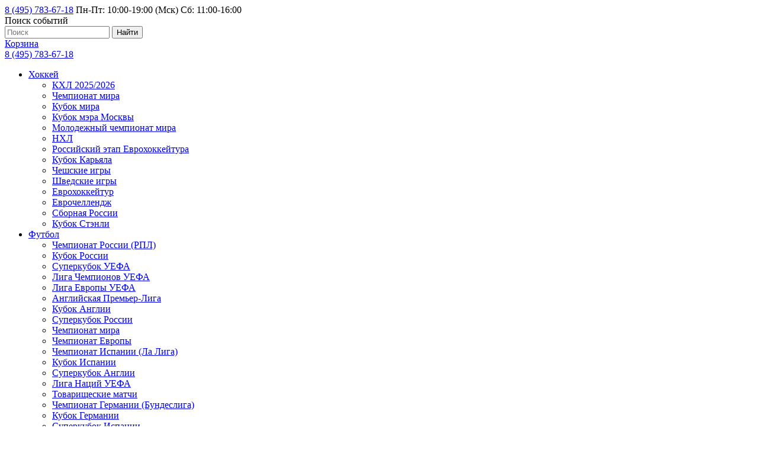

--- FILE ---
content_type: text/html; charset=UTF-8
request_url: https://ticketsworld.ru/team/287/sassuolo-fc/
body_size: 71556
content:
<!DOCTYPE html>
<html lang="ru-RU">
    <head>
        <meta charset="UTF-8" />
        <meta name="viewport" content="width=device-width, initial-scale=1.0" />
		<meta name="yandex-verification" content="a76a84999bbb6807" />

                    <title>Купить Билеты на Сассуоло ФК, Купить билеты онлайн на Tickets World</title>
            <meta name="description" content="Билеты на спортивные события на ticketsworld.ru. Расписание, цены, билеты на все события вашего города. Простая и доступная оплата любым удобным способом. Покупайте билеты на спортивные события на ticketsworld.ru или звоните по номеру 8 (495) 783-67-18! 
">
            <meta name="keywords" content="">
            <meta name='robots' content='max-image-preview:large' />
<link rel='dns-prefetch' href='//fonts.googleapis.com' />
<link rel="alternate" type="application/rss+xml" title="Билеты на спортивные события по всему миру Tickets World &raquo; Лента рубрики Клубы" href="https://ticketsworld.ru/team/feed/" />
<script type="text/javascript">
/* <![CDATA[ */
window._wpemojiSettings = {"baseUrl":"https:\/\/s.w.org\/images\/core\/emoji\/15.0.3\/72x72\/","ext":".png","svgUrl":"https:\/\/s.w.org\/images\/core\/emoji\/15.0.3\/svg\/","svgExt":".svg","source":{"concatemoji":"https:\/\/ticketsworld.ru\/wp-includes\/js\/wp-emoji-release.min.js?ver=6.5.7"}};
/*! This file is auto-generated */
!function(i,n){var o,s,e;function c(e){try{var t={supportTests:e,timestamp:(new Date).valueOf()};sessionStorage.setItem(o,JSON.stringify(t))}catch(e){}}function p(e,t,n){e.clearRect(0,0,e.canvas.width,e.canvas.height),e.fillText(t,0,0);var t=new Uint32Array(e.getImageData(0,0,e.canvas.width,e.canvas.height).data),r=(e.clearRect(0,0,e.canvas.width,e.canvas.height),e.fillText(n,0,0),new Uint32Array(e.getImageData(0,0,e.canvas.width,e.canvas.height).data));return t.every(function(e,t){return e===r[t]})}function u(e,t,n){switch(t){case"flag":return n(e,"\ud83c\udff3\ufe0f\u200d\u26a7\ufe0f","\ud83c\udff3\ufe0f\u200b\u26a7\ufe0f")?!1:!n(e,"\ud83c\uddfa\ud83c\uddf3","\ud83c\uddfa\u200b\ud83c\uddf3")&&!n(e,"\ud83c\udff4\udb40\udc67\udb40\udc62\udb40\udc65\udb40\udc6e\udb40\udc67\udb40\udc7f","\ud83c\udff4\u200b\udb40\udc67\u200b\udb40\udc62\u200b\udb40\udc65\u200b\udb40\udc6e\u200b\udb40\udc67\u200b\udb40\udc7f");case"emoji":return!n(e,"\ud83d\udc26\u200d\u2b1b","\ud83d\udc26\u200b\u2b1b")}return!1}function f(e,t,n){var r="undefined"!=typeof WorkerGlobalScope&&self instanceof WorkerGlobalScope?new OffscreenCanvas(300,150):i.createElement("canvas"),a=r.getContext("2d",{willReadFrequently:!0}),o=(a.textBaseline="top",a.font="600 32px Arial",{});return e.forEach(function(e){o[e]=t(a,e,n)}),o}function t(e){var t=i.createElement("script");t.src=e,t.defer=!0,i.head.appendChild(t)}"undefined"!=typeof Promise&&(o="wpEmojiSettingsSupports",s=["flag","emoji"],n.supports={everything:!0,everythingExceptFlag:!0},e=new Promise(function(e){i.addEventListener("DOMContentLoaded",e,{once:!0})}),new Promise(function(t){var n=function(){try{var e=JSON.parse(sessionStorage.getItem(o));if("object"==typeof e&&"number"==typeof e.timestamp&&(new Date).valueOf()<e.timestamp+604800&&"object"==typeof e.supportTests)return e.supportTests}catch(e){}return null}();if(!n){if("undefined"!=typeof Worker&&"undefined"!=typeof OffscreenCanvas&&"undefined"!=typeof URL&&URL.createObjectURL&&"undefined"!=typeof Blob)try{var e="postMessage("+f.toString()+"("+[JSON.stringify(s),u.toString(),p.toString()].join(",")+"));",r=new Blob([e],{type:"text/javascript"}),a=new Worker(URL.createObjectURL(r),{name:"wpTestEmojiSupports"});return void(a.onmessage=function(e){c(n=e.data),a.terminate(),t(n)})}catch(e){}c(n=f(s,u,p))}t(n)}).then(function(e){for(var t in e)n.supports[t]=e[t],n.supports.everything=n.supports.everything&&n.supports[t],"flag"!==t&&(n.supports.everythingExceptFlag=n.supports.everythingExceptFlag&&n.supports[t]);n.supports.everythingExceptFlag=n.supports.everythingExceptFlag&&!n.supports.flag,n.DOMReady=!1,n.readyCallback=function(){n.DOMReady=!0}}).then(function(){return e}).then(function(){var e;n.supports.everything||(n.readyCallback(),(e=n.source||{}).concatemoji?t(e.concatemoji):e.wpemoji&&e.twemoji&&(t(e.twemoji),t(e.wpemoji)))}))}((window,document),window._wpemojiSettings);
/* ]]> */
</script>
<link rel='stylesheet' id='intlTelInput-css' href='https://ticketsworld.ru/wp-content/plugins/ubs-corel/res/css/intlTelInput.css?ver=17.0.21' type='text/css' media='all' />
<link rel='stylesheet' id='bootstrap-css' href='https://ticketsworld.ru/wp-content/plugins/ubs-corel/res/css/bootstrap.css?ver=3.1.0' type='text/css' media='all' />
<style id='wp-emoji-styles-inline-css' type='text/css'>

	img.wp-smiley, img.emoji {
		display: inline !important;
		border: none !important;
		box-shadow: none !important;
		height: 1em !important;
		width: 1em !important;
		margin: 0 0.07em !important;
		vertical-align: -0.1em !important;
		background: none !important;
		padding: 0 !important;
	}
</style>
<link rel='stylesheet' id='wp-block-library-css' href='https://ticketsworld.ru/wp-includes/css/dist/block-library/style.min.css?ver=6.5.7' type='text/css' media='all' />
<style id='classic-theme-styles-inline-css' type='text/css'>
/*! This file is auto-generated */
.wp-block-button__link{color:#fff;background-color:#32373c;border-radius:9999px;box-shadow:none;text-decoration:none;padding:calc(.667em + 2px) calc(1.333em + 2px);font-size:1.125em}.wp-block-file__button{background:#32373c;color:#fff;text-decoration:none}
</style>
<style id='global-styles-inline-css' type='text/css'>
body{--wp--preset--color--black: #000000;--wp--preset--color--cyan-bluish-gray: #abb8c3;--wp--preset--color--white: #ffffff;--wp--preset--color--pale-pink: #f78da7;--wp--preset--color--vivid-red: #cf2e2e;--wp--preset--color--luminous-vivid-orange: #ff6900;--wp--preset--color--luminous-vivid-amber: #fcb900;--wp--preset--color--light-green-cyan: #7bdcb5;--wp--preset--color--vivid-green-cyan: #00d084;--wp--preset--color--pale-cyan-blue: #8ed1fc;--wp--preset--color--vivid-cyan-blue: #0693e3;--wp--preset--color--vivid-purple: #9b51e0;--wp--preset--gradient--vivid-cyan-blue-to-vivid-purple: linear-gradient(135deg,rgba(6,147,227,1) 0%,rgb(155,81,224) 100%);--wp--preset--gradient--light-green-cyan-to-vivid-green-cyan: linear-gradient(135deg,rgb(122,220,180) 0%,rgb(0,208,130) 100%);--wp--preset--gradient--luminous-vivid-amber-to-luminous-vivid-orange: linear-gradient(135deg,rgba(252,185,0,1) 0%,rgba(255,105,0,1) 100%);--wp--preset--gradient--luminous-vivid-orange-to-vivid-red: linear-gradient(135deg,rgba(255,105,0,1) 0%,rgb(207,46,46) 100%);--wp--preset--gradient--very-light-gray-to-cyan-bluish-gray: linear-gradient(135deg,rgb(238,238,238) 0%,rgb(169,184,195) 100%);--wp--preset--gradient--cool-to-warm-spectrum: linear-gradient(135deg,rgb(74,234,220) 0%,rgb(151,120,209) 20%,rgb(207,42,186) 40%,rgb(238,44,130) 60%,rgb(251,105,98) 80%,rgb(254,248,76) 100%);--wp--preset--gradient--blush-light-purple: linear-gradient(135deg,rgb(255,206,236) 0%,rgb(152,150,240) 100%);--wp--preset--gradient--blush-bordeaux: linear-gradient(135deg,rgb(254,205,165) 0%,rgb(254,45,45) 50%,rgb(107,0,62) 100%);--wp--preset--gradient--luminous-dusk: linear-gradient(135deg,rgb(255,203,112) 0%,rgb(199,81,192) 50%,rgb(65,88,208) 100%);--wp--preset--gradient--pale-ocean: linear-gradient(135deg,rgb(255,245,203) 0%,rgb(182,227,212) 50%,rgb(51,167,181) 100%);--wp--preset--gradient--electric-grass: linear-gradient(135deg,rgb(202,248,128) 0%,rgb(113,206,126) 100%);--wp--preset--gradient--midnight: linear-gradient(135deg,rgb(2,3,129) 0%,rgb(40,116,252) 100%);--wp--preset--font-size--small: 13px;--wp--preset--font-size--medium: 20px;--wp--preset--font-size--large: 36px;--wp--preset--font-size--x-large: 42px;--wp--preset--spacing--20: 0.44rem;--wp--preset--spacing--30: 0.67rem;--wp--preset--spacing--40: 1rem;--wp--preset--spacing--50: 1.5rem;--wp--preset--spacing--60: 2.25rem;--wp--preset--spacing--70: 3.38rem;--wp--preset--spacing--80: 5.06rem;--wp--preset--shadow--natural: 6px 6px 9px rgba(0, 0, 0, 0.2);--wp--preset--shadow--deep: 12px 12px 50px rgba(0, 0, 0, 0.4);--wp--preset--shadow--sharp: 6px 6px 0px rgba(0, 0, 0, 0.2);--wp--preset--shadow--outlined: 6px 6px 0px -3px rgba(255, 255, 255, 1), 6px 6px rgba(0, 0, 0, 1);--wp--preset--shadow--crisp: 6px 6px 0px rgba(0, 0, 0, 1);}:where(.is-layout-flex){gap: 0.5em;}:where(.is-layout-grid){gap: 0.5em;}body .is-layout-flex{display: flex;}body .is-layout-flex{flex-wrap: wrap;align-items: center;}body .is-layout-flex > *{margin: 0;}body .is-layout-grid{display: grid;}body .is-layout-grid > *{margin: 0;}:where(.wp-block-columns.is-layout-flex){gap: 2em;}:where(.wp-block-columns.is-layout-grid){gap: 2em;}:where(.wp-block-post-template.is-layout-flex){gap: 1.25em;}:where(.wp-block-post-template.is-layout-grid){gap: 1.25em;}.has-black-color{color: var(--wp--preset--color--black) !important;}.has-cyan-bluish-gray-color{color: var(--wp--preset--color--cyan-bluish-gray) !important;}.has-white-color{color: var(--wp--preset--color--white) !important;}.has-pale-pink-color{color: var(--wp--preset--color--pale-pink) !important;}.has-vivid-red-color{color: var(--wp--preset--color--vivid-red) !important;}.has-luminous-vivid-orange-color{color: var(--wp--preset--color--luminous-vivid-orange) !important;}.has-luminous-vivid-amber-color{color: var(--wp--preset--color--luminous-vivid-amber) !important;}.has-light-green-cyan-color{color: var(--wp--preset--color--light-green-cyan) !important;}.has-vivid-green-cyan-color{color: var(--wp--preset--color--vivid-green-cyan) !important;}.has-pale-cyan-blue-color{color: var(--wp--preset--color--pale-cyan-blue) !important;}.has-vivid-cyan-blue-color{color: var(--wp--preset--color--vivid-cyan-blue) !important;}.has-vivid-purple-color{color: var(--wp--preset--color--vivid-purple) !important;}.has-black-background-color{background-color: var(--wp--preset--color--black) !important;}.has-cyan-bluish-gray-background-color{background-color: var(--wp--preset--color--cyan-bluish-gray) !important;}.has-white-background-color{background-color: var(--wp--preset--color--white) !important;}.has-pale-pink-background-color{background-color: var(--wp--preset--color--pale-pink) !important;}.has-vivid-red-background-color{background-color: var(--wp--preset--color--vivid-red) !important;}.has-luminous-vivid-orange-background-color{background-color: var(--wp--preset--color--luminous-vivid-orange) !important;}.has-luminous-vivid-amber-background-color{background-color: var(--wp--preset--color--luminous-vivid-amber) !important;}.has-light-green-cyan-background-color{background-color: var(--wp--preset--color--light-green-cyan) !important;}.has-vivid-green-cyan-background-color{background-color: var(--wp--preset--color--vivid-green-cyan) !important;}.has-pale-cyan-blue-background-color{background-color: var(--wp--preset--color--pale-cyan-blue) !important;}.has-vivid-cyan-blue-background-color{background-color: var(--wp--preset--color--vivid-cyan-blue) !important;}.has-vivid-purple-background-color{background-color: var(--wp--preset--color--vivid-purple) !important;}.has-black-border-color{border-color: var(--wp--preset--color--black) !important;}.has-cyan-bluish-gray-border-color{border-color: var(--wp--preset--color--cyan-bluish-gray) !important;}.has-white-border-color{border-color: var(--wp--preset--color--white) !important;}.has-pale-pink-border-color{border-color: var(--wp--preset--color--pale-pink) !important;}.has-vivid-red-border-color{border-color: var(--wp--preset--color--vivid-red) !important;}.has-luminous-vivid-orange-border-color{border-color: var(--wp--preset--color--luminous-vivid-orange) !important;}.has-luminous-vivid-amber-border-color{border-color: var(--wp--preset--color--luminous-vivid-amber) !important;}.has-light-green-cyan-border-color{border-color: var(--wp--preset--color--light-green-cyan) !important;}.has-vivid-green-cyan-border-color{border-color: var(--wp--preset--color--vivid-green-cyan) !important;}.has-pale-cyan-blue-border-color{border-color: var(--wp--preset--color--pale-cyan-blue) !important;}.has-vivid-cyan-blue-border-color{border-color: var(--wp--preset--color--vivid-cyan-blue) !important;}.has-vivid-purple-border-color{border-color: var(--wp--preset--color--vivid-purple) !important;}.has-vivid-cyan-blue-to-vivid-purple-gradient-background{background: var(--wp--preset--gradient--vivid-cyan-blue-to-vivid-purple) !important;}.has-light-green-cyan-to-vivid-green-cyan-gradient-background{background: var(--wp--preset--gradient--light-green-cyan-to-vivid-green-cyan) !important;}.has-luminous-vivid-amber-to-luminous-vivid-orange-gradient-background{background: var(--wp--preset--gradient--luminous-vivid-amber-to-luminous-vivid-orange) !important;}.has-luminous-vivid-orange-to-vivid-red-gradient-background{background: var(--wp--preset--gradient--luminous-vivid-orange-to-vivid-red) !important;}.has-very-light-gray-to-cyan-bluish-gray-gradient-background{background: var(--wp--preset--gradient--very-light-gray-to-cyan-bluish-gray) !important;}.has-cool-to-warm-spectrum-gradient-background{background: var(--wp--preset--gradient--cool-to-warm-spectrum) !important;}.has-blush-light-purple-gradient-background{background: var(--wp--preset--gradient--blush-light-purple) !important;}.has-blush-bordeaux-gradient-background{background: var(--wp--preset--gradient--blush-bordeaux) !important;}.has-luminous-dusk-gradient-background{background: var(--wp--preset--gradient--luminous-dusk) !important;}.has-pale-ocean-gradient-background{background: var(--wp--preset--gradient--pale-ocean) !important;}.has-electric-grass-gradient-background{background: var(--wp--preset--gradient--electric-grass) !important;}.has-midnight-gradient-background{background: var(--wp--preset--gradient--midnight) !important;}.has-small-font-size{font-size: var(--wp--preset--font-size--small) !important;}.has-medium-font-size{font-size: var(--wp--preset--font-size--medium) !important;}.has-large-font-size{font-size: var(--wp--preset--font-size--large) !important;}.has-x-large-font-size{font-size: var(--wp--preset--font-size--x-large) !important;}
.wp-block-navigation a:where(:not(.wp-element-button)){color: inherit;}
:where(.wp-block-post-template.is-layout-flex){gap: 1.25em;}:where(.wp-block-post-template.is-layout-grid){gap: 1.25em;}
:where(.wp-block-columns.is-layout-flex){gap: 2em;}:where(.wp-block-columns.is-layout-grid){gap: 2em;}
.wp-block-pullquote{font-size: 1.5em;line-height: 1.6;}
</style>
<link rel='stylesheet' id='layerslider-css' href='https://ticketsworld.ru/wp-content/plugins/LayerSlider5/static/css/layerslider.css?ver=5.0.2' type='text/css' media='all' />
<link rel='stylesheet' id='ls-google-fonts-css' href='https://fonts.googleapis.com/css?family=Lato:100,300,regular,700,900|Open+Sans:300|Indie+Flower:regular|Oswald:300,regular,700&#038;subset=latin,latin-ext' type='text/css' media='all' />
<link rel='stylesheet' id='wp-pagenavi-css' href='https://ticketsworld.ru/wp-content/plugins/wp-pagenavi/pagenavi-css.css?ver=2.70' type='text/css' media='all' />
<link rel='stylesheet' id='ubs-app-common-css' href='https://ticketsworld.ru/wp-content/plugins/ubs-corel/app/resources/css/ubs.common.compress.css?ver=202508191211' type='text/css' media='all' />
<link rel='stylesheet' id='ticketsworld-theme-css' href='https://ticketsworld.ru/wp-content/themes/ticketsworld/style.css?20200619&#038;ver=6.5.7' type='text/css' media='all' />
<link rel='stylesheet' id='ticketsworld-menu-css' href='https://ticketsworld.ru/wp-content/themes/ticketsworld/res/css/skin.menu.css?20181122&#038;ver=6.5.7' type='text/css' media='all' />
<script type="text/javascript" src="https://ticketsworld.ru/wp-includes/js/jquery/jquery.min.js?ver=3.7.1" id="jquery-core-js"></script>
<script type="text/javascript" src="https://ticketsworld.ru/wp-includes/js/jquery/jquery-migrate.min.js?ver=3.4.1" id="jquery-migrate-js"></script>
<script type="text/javascript" src="https://ticketsworld.ru/wp-content/plugins/LayerSlider5/static/js/layerslider.kreaturamedia.jquery.js?ver=5.0.2" id="layerslider-js"></script>
<script type="text/javascript" src="https://ticketsworld.ru/wp-content/plugins/LayerSlider5/static/js/greensock.js?ver=1.11.2" id="greensock-js"></script>
<script type="text/javascript" src="https://ticketsworld.ru/wp-content/plugins/LayerSlider5/static/js/layerslider.transitions.js?ver=5.0.2" id="layerslider-transitions-js"></script>
<link rel="https://api.w.org/" href="https://ticketsworld.ru/ubsapi/" /><link rel="alternate" type="application/json" href="https://ticketsworld.ru/ubsapi/wp/v2/categories/146" /><link rel="EditURI" type="application/rsd+xml" title="RSD" href="https://ticketsworld.ru/xmlrpc.php?rsd" />
<meta name="generator" content="WordPress 6.5.7" />
        <!-- Yandex.Metrika counter --> <script type="text/javascript" > (function(m,e,t,r,i,k,a){m[i]=m[i]||function(){(m[i].a=m[i].a||[]).push(arguments)}; m[i].l=1*new Date();k=e.createElement(t),a=e.getElementsByTagName(t)[0],k.async=1,k.src=r,a.parentNode.insertBefore(k,a)}) (window, document, "script", "https://mc.yandex.ru/metrika/tag.js", "ym"); ym(65988289, "init", { clickmap:true, trackLinks:true, accurateTrackBounce:true, webvisor:true, ecommerce:"dataLayer" }); </script> <noscript><div><img src="https://mc.yandex.ru/watch/65988289" style="position:absolute; left:-9999px;" alt="" /></div></noscript> <!-- /Yandex.Metrika counter -->
<!-- Google tag (gtag.js) -->
<script async src="https://www.googletagmanager.com/gtag/js?id=G-ZR2JK3DSEE"></script>
<script>
  window.dataLayer = window.dataLayer || [];
  function gtag(){dataLayer.push(arguments);}
  gtag('js', new Date());

  gtag('config', 'G-ZR2JK3DSEE');
</script>

        <style>
            :root {
                --color-main: #AE4C20;
                --color-main-1: #DD622C;
                --color-text: #5A4630;
                --color-btn: #DD622C;
                --color-btn-hover: #611B1B;
                --color-line: #AE4C20;
                --color-link: #E69977;
              }
        </style>
           </head>
    <body class="archive category category-team category-146 desktop chrome ru-lang" data-title="Купить билеты на спортивные события на TicketsWorld.ru">
        <div id="wrapper">
    <header>
        <div id="head" class="">
            <div class="head-first inside-136 pr-pl-m-10 ">
                <div class="head-first-contact">
                    <a class="head-phone-namber" href="tel:8 (495) 783-67-18">8 (495) 783-67-18</a>
                    <span class="head-first-contact-text">Пн-Пт: 10:00-19:00 (Мск) Сб: 11:00-16:00</span>
                </div>
                <div class="callback-wrapper">
                    <a href="/callback"></a>
                </div>
                <div class="search-btn-mob search-wrapper">
                            <div id="search-wrapper">
        <div id="search-header">Поиск событий</div>            <form action="/search/" method="get">
                <input type="hidden" id="search_tag" name="tag" value="">
                <div class="input-group">
                            <input id="searchField" name="search" class="form-control width-wide ui-autocomplete-input" type="text" autocomplete="off" placeholder="Поиск" value="">
                    <span class="input-group-btn">
                        <button type="submit" class="btn btn-danger text-center" id="mainSearchButton">Найти</button>
                    </span>
                </div><!-- /input-group --> 

                                    
            </form>
        </div>

                        </div>                
       
                <a href="/checkout" class="cart"><span class="cart-title">Корзина</span></a>
            </div>
            <div class="head-first-contact-mob">
                <a class="head-phone-namber" href="tel:8 (495) 783-67-18">8 (495) 783-67-18</a>
            </div>
            <div class="head-second">
                                            <a href="/" class="header-logo header-logo-link"></a>
                                                                            <div id="top_menu" class="header-menu">
                    <ul id="menu-header" class="menu"><li id="menu-item-213" class="menu-item menu-item-type-taxonomy menu-item-object-category menu-item-has-children"><a href="https://ticketsworld.ru/hockey/">Хоккей</a>
<ul class="sub-menu">
	<li id="menu-item-173" class="menu-item menu-item-type-taxonomy menu-item-object-category"><a href="https://ticketsworld.ru/hockey/khl/">КХЛ 2025/2026</a></li>
	<li id="menu-item-237" class="menu-item menu-item-type-taxonomy menu-item-object-category"><a href="https://ticketsworld.ru/hockey/world-championship-hockey/">Чемпионат мира</a></li>
	<li id="menu-item-171" class="menu-item menu-item-type-taxonomy menu-item-object-category"><a href="https://ticketsworld.ru/hockey/kubok-mira-po-hokkeu-bilety/">Кубок мира</a></li>
	<li id="menu-item-172" class="menu-item menu-item-type-taxonomy menu-item-object-category"><a href="https://ticketsworld.ru/hockey/kubok-mera-moskvy/">Кубок мэра Москвы</a></li>
	<li id="menu-item-174" class="menu-item menu-item-type-taxonomy menu-item-object-category"><a href="https://ticketsworld.ru/hockey/iihf-world-junior-championship/">Молодежный чемпионат мира</a></li>
	<li id="menu-item-175" class="menu-item menu-item-type-taxonomy menu-item-object-category"><a href="https://ticketsworld.ru/hockey/nhl/">НХЛ</a></li>
	<li id="menu-item-196" class="menu-item menu-item-type-taxonomy menu-item-object-category"><a href="https://ticketsworld.ru/hockey/eurotour/channel-one-cup/">Российский этап Еврохоккейтура</a></li>
	<li id="menu-item-170" class="menu-item menu-item-type-taxonomy menu-item-object-category"><a href="https://ticketsworld.ru/hockey/eurotour/finland-hockey-games/">Кубок Карьяла</a></li>
	<li id="menu-item-238" class="menu-item menu-item-type-taxonomy menu-item-object-category"><a href="https://ticketsworld.ru/hockey/eurotour/czech-hockey-games/">Чешские игры</a></li>
	<li id="menu-item-239" class="menu-item menu-item-type-taxonomy menu-item-object-category"><a href="https://ticketsworld.ru/hockey/eurotour/swedish-hockey-games/">Шведские игры</a></li>
	<li id="menu-item-155" class="menu-item menu-item-type-taxonomy menu-item-object-category"><a href="https://ticketsworld.ru/hockey/eurotour/">Еврохоккейтур</a></li>
	<li id="menu-item-156" class="menu-item menu-item-type-taxonomy menu-item-object-category"><a href="https://ticketsworld.ru/hockey/evrochellendzh/">Еврочеллендж</a></li>
	<li id="menu-item-397" class="menu-item menu-item-type-custom menu-item-object-custom"><a href="/nteam/26/russian-national-hockey-team/">Сборная России</a></li>
	<li id="menu-item-186" class="menu-item menu-item-type-taxonomy menu-item-object-category"><a href="https://ticketsworld.ru/hockey/nhl/kubok-stjenli-bilety/">Кубок Стэнли</a></li>
</ul>
</li>
<li id="menu-item-203" class="menu-item menu-item-type-taxonomy menu-item-object-category menu-item-has-children"><a href="https://ticketsworld.ru/football/">Футбол</a>
<ul class="sub-menu">
	<li id="menu-item-224" class="menu-item menu-item-type-taxonomy menu-item-object-category"><a href="https://ticketsworld.ru/football/russian-premier-league/">Чемпионат России (РПЛ)</a></li>
	<li id="menu-item-178" class="menu-item menu-item-type-taxonomy menu-item-object-category"><a href="https://ticketsworld.ru/football/cup-of-russia/">Кубок России</a></li>
	<li id="menu-item-210" class="menu-item menu-item-type-taxonomy menu-item-object-category"><a href="https://ticketsworld.ru/football/supercup-uefa/">Суперкубок УЕФА</a></li>
	<li id="menu-item-183" class="menu-item menu-item-type-taxonomy menu-item-object-category"><a href="https://ticketsworld.ru/football/champions-league/">Лига Чемпионов УЕФА</a></li>
	<li id="menu-item-181" class="menu-item menu-item-type-taxonomy menu-item-object-category"><a href="https://ticketsworld.ru/football/europa-league-football/">Лига Европы УЕФА</a></li>
	<li id="menu-item-217" class="menu-item menu-item-type-taxonomy menu-item-object-category"><a href="https://ticketsworld.ru/football/english-premier-league/">Английская Премьер-Лига</a></li>
	<li id="menu-item-160" class="menu-item menu-item-type-taxonomy menu-item-object-category"><a href="https://ticketsworld.ru/football/fa-cup/">Кубок Англии</a></li>
	<li id="menu-item-209" class="menu-item menu-item-type-taxonomy menu-item-object-category"><a href="https://ticketsworld.ru/football/russian-supercup/">Суперкубок России</a></li>
	<li id="menu-item-223" class="menu-item menu-item-type-taxonomy menu-item-object-category"><a href="https://ticketsworld.ru/football/world-championship/">Чемпионат мира</a></li>
	<li id="menu-item-220" class="menu-item menu-item-type-taxonomy menu-item-object-category"><a href="https://ticketsworld.ru/football/european-championship/">Чемпионат Европы</a></li>
	<li id="menu-item-221" class="menu-item menu-item-type-taxonomy menu-item-object-category"><a href="https://ticketsworld.ru/football/la-liga/">Чемпионат Испании (Ла Лига)</a></li>
	<li id="menu-item-163" class="menu-item menu-item-type-taxonomy menu-item-object-category"><a href="https://ticketsworld.ru/football/copadelrey/">Кубок Испании</a></li>
	<li id="menu-item-204" class="menu-item menu-item-type-taxonomy menu-item-object-category"><a href="https://ticketsworld.ru/football/english-super-cup/">Суперкубок Англии</a></li>
	<li id="menu-item-182" class="menu-item menu-item-type-taxonomy menu-item-object-category"><a href="https://ticketsworld.ru/football/liga-nacii-uefa-bilety/">Лига Наций УЕФА</a></li>
	<li id="menu-item-212" class="menu-item menu-item-type-taxonomy menu-item-object-category"><a href="https://ticketsworld.ru/football/friendly/">Товарищеские матчи</a></li>
	<li id="menu-item-218" class="menu-item menu-item-type-taxonomy menu-item-object-category"><a href="https://ticketsworld.ru/football/bundesliga/">Чемпионат Германии (Бундеслига)</a></li>
	<li id="menu-item-162" class="menu-item menu-item-type-taxonomy menu-item-object-category"><a href="https://ticketsworld.ru/football/dfb-pokal/">Кубок Германии</a></li>
	<li id="menu-item-206" class="menu-item menu-item-type-taxonomy menu-item-object-category"><a href="https://ticketsworld.ru/football/spanish-super-cup/">Суперкубок Испании</a></li>
	<li id="menu-item-159" class="menu-item menu-item-type-taxonomy menu-item-object-category"><a href="https://ticketsworld.ru/football/kopa-amerika-bilety/">Кубок Америки (Копа Америка)</a></li>
	<li id="menu-item-158" class="menu-item menu-item-type-taxonomy menu-item-object-category"><a href="https://ticketsworld.ru/football/clubniy-chempionat-mira/">Клубный чемпионат мира</a></li>
	<li id="menu-item-222" class="menu-item menu-item-type-taxonomy menu-item-object-category"><a href="https://ticketsworld.ru/football/serie-a/">Чемпионат Италии (Серия А)</a></li>
	<li id="menu-item-164" class="menu-item menu-item-type-taxonomy menu-item-object-category"><a href="https://ticketsworld.ru/football/coppa-italia/">Кубок Италии</a></li>
	<li id="menu-item-205" class="menu-item menu-item-type-taxonomy menu-item-object-category"><a href="https://ticketsworld.ru/football/superkubok-germanii/">Суперкубок Германии</a></li>
	<li id="menu-item-219" class="menu-item menu-item-type-taxonomy menu-item-object-category"><a href="https://ticketsworld.ru/football/eredivisie-bilety/">Чемпионат Голландии (Эредивизи)</a></li>
	<li id="menu-item-184" class="menu-item menu-item-type-taxonomy menu-item-object-category"><a href="https://ticketsworld.ru/football/mezhdunarodnyj-kubok-chempionov-international-champions-cup-bilety/">Международный Кубок Чемпионов (International Champions Cup)</a></li>
	<li id="menu-item-225" class="menu-item menu-item-type-taxonomy menu-item-object-category"><a href="https://ticketsworld.ru/football/ligue1/">Чемпионат Франции (Лига 1)</a></li>
	<li id="menu-item-179" class="menu-item menu-item-type-taxonomy menu-item-object-category"><a href="https://ticketsworld.ru/football/kubok-francii-bilety/">Кубок Франции</a></li>
	<li id="menu-item-207" class="menu-item menu-item-type-taxonomy menu-item-object-category"><a href="https://ticketsworld.ru/football/superkubok-italii-bilety/">Суперкубок Италии</a></li>
	<li id="menu-item-161" class="menu-item menu-item-type-taxonomy menu-item-object-category"><a href="https://ticketsworld.ru/football/kubok-ligi/">Кубок Английской Лиги</a></li>
	<li id="menu-item-165" class="menu-item menu-item-type-taxonomy menu-item-object-category"><a href="https://ticketsworld.ru/football/kubok-konfederacij-bilety/">Кубок Конфедераций</a></li>
	<li id="menu-item-180" class="menu-item menu-item-type-taxonomy menu-item-object-category"><a href="https://ticketsworld.ru/football/kubok-francuzskoi-ligi/">Кубок французской лиги</a></li>
	<li id="menu-item-208" class="menu-item menu-item-type-taxonomy menu-item-object-category"><a href="https://ticketsworld.ru/football/superkubok-portugalii/">Суперкубок Португалии</a></li>
	<li id="menu-item-211" class="menu-item menu-item-type-taxonomy menu-item-object-category"><a href="https://ticketsworld.ru/football/superkubok-francii/">Суперкубок Франции</a></li>
	<li id="menu-item-396" class="menu-item menu-item-type-custom menu-item-object-custom"><a href="/nteam/4/russian-national-football-team/">Сборная России</a></li>
</ul>
</li>
<li id="menu-item-144" class="menu-item menu-item-type-taxonomy menu-item-object-category menu-item-has-children"><a href="https://ticketsworld.ru/biathlon/">Биатлон</a>
<ul class="sub-menu">
	<li id="menu-item-167" class="menu-item menu-item-type-taxonomy menu-item-object-category"><a href="https://ticketsworld.ru/biathlon/ibu-world-cup/">Кубок мира</a></li>
	<li id="menu-item-166" class="menu-item menu-item-type-taxonomy menu-item-object-category"><a href="https://ticketsworld.ru/biathlon/kubok-ibu/">Кубок IBU</a></li>
	<li id="menu-item-230" class="menu-item menu-item-type-taxonomy menu-item-object-category"><a href="https://ticketsworld.ru/biathlon/world-cup/">Чемпионат мира</a></li>
	<li id="menu-item-229" class="menu-item menu-item-type-taxonomy menu-item-object-category"><a href="https://ticketsworld.ru/biathlon/biathlon-european-championship/">Чемпионат Европы</a></li>
	<li id="menu-item-231" class="menu-item menu-item-type-taxonomy menu-item-object-category"><a href="https://ticketsworld.ru/biathlon/biathlon-russian-championship/">Чемпионат России</a></li>
</ul>
</li>
<li id="menu-item-143" class="menu-item menu-item-type-taxonomy menu-item-object-category menu-item-has-children"><a href="https://ticketsworld.ru/basketball/">Баскетбол</a>
<ul class="sub-menu">
	<li id="menu-item-151" class="menu-item menu-item-type-taxonomy menu-item-object-category"><a href="https://ticketsworld.ru/basketball/euroleague-uleb/">Евролига</a></li>
	<li id="menu-item-214" class="menu-item menu-item-type-taxonomy menu-item-object-category"><a href="https://ticketsworld.ru/basketball/euroleague-uleb/final-chetyreh-bilety/">Финал Четырех Евролиги</a></li>
	<li id="menu-item-227" class="menu-item menu-item-type-taxonomy menu-item-object-category"><a href="https://ticketsworld.ru/basketball/basketball-world-cup/">Чемпионат мира</a></li>
	<li id="menu-item-226" class="menu-item menu-item-type-taxonomy menu-item-object-category"><a href="https://ticketsworld.ru/basketball/eurobasket/">Чемпионат Европы (Евробаскет)</a></li>
	<li id="menu-item-154" class="menu-item menu-item-type-taxonomy menu-item-object-category"><a href="https://ticketsworld.ru/basketball/eurocup/">Кубок Европы</a></li>
	<li id="menu-item-153" class="menu-item menu-item-type-taxonomy menu-item-object-category"><a href="https://ticketsworld.ru/basketball/kubok-vyzova-bilety/">Кубок Вызова</a></li>
	<li id="menu-item-152" class="menu-item menu-item-type-taxonomy menu-item-object-category"><a href="https://ticketsworld.ru/basketball/vtb-league/">Единая Лига ВТБ</a></li>
	<li id="menu-item-228" class="menu-item menu-item-type-taxonomy menu-item-object-category"><a href="https://ticketsworld.ru/basketball/chempionat-rossii-pbl-bilety/">Чемпионат России ПБЛ</a></li>
	<li id="menu-item-176" class="menu-item menu-item-type-taxonomy menu-item-object-category"><a href="https://ticketsworld.ru/basketball/russian-cup/">Кубок России</a></li>
	<li id="menu-item-177" class="menu-item menu-item-type-taxonomy menu-item-object-category"><a href="https://ticketsworld.ru/basketball/nba/">НБА</a></li>
</ul>
</li>
<li id="menu-item-197" class="menu-item menu-item-type-taxonomy menu-item-object-category menu-item-has-children"><a href="https://ticketsworld.ru/tennis/">Теннис</a>
<ul class="sub-menu">
	<li id="menu-item-195" class="menu-item menu-item-type-taxonomy menu-item-object-category"><a href="https://ticketsworld.ru/tennis/otkritiy-chempionat-francii-bilety/">Ролан Гаррос (Открытый Чемпионат Франции)</a></li>
	<li id="menu-item-200" class="menu-item menu-item-type-taxonomy menu-item-object-category"><a href="https://ticketsworld.ru/tennis/wimbledon/">Уимблдон</a></li>
	<li id="menu-item-193" class="menu-item menu-item-type-taxonomy menu-item-object-category"><a href="https://ticketsworld.ru/tennis/turniry-atp-bilety/australian-open/">Открытый Чемпионат Австралии</a></li>
	<li id="menu-item-188" class="menu-item menu-item-type-taxonomy menu-item-object-category"><a href="https://ticketsworld.ru/tennis/dubai-duty-free-tennis-championships/">Открытый чемпионат Дубая (Dubai Duty Free Tennis Championships)</a></li>
	<li id="menu-item-189" class="menu-item menu-item-type-taxonomy menu-item-object-category"><a href="https://ticketsworld.ru/tennis/otkrytyj-chempionat-ispanii-mutua-madrid-open-bilety/">Открытый чемпионат Испании (Mutua Madrid Open)</a></li>
	<li id="menu-item-190" class="menu-item menu-item-type-taxonomy menu-item-object-category"><a href="https://ticketsworld.ru/tennis/otkrytyj-chempionat-italii-internazionali-bnl-ditalia-bilety/">Открытый чемпионат Италии (Internazionali BNL d’Italia)</a></li>
	<li id="menu-item-191" class="menu-item menu-item-type-taxonomy menu-item-object-category"><a href="https://ticketsworld.ru/tennis/us-open/">Открытый Чемпионат США (US Open)</a></li>
	<li id="menu-item-169" class="menu-item menu-item-type-taxonomy menu-item-object-category"><a href="https://ticketsworld.ru/tennis/kremlin-cup/">Кубок Кремля</a></li>
	<li id="menu-item-187" class="menu-item menu-item-type-taxonomy menu-item-object-category"><a href="https://ticketsworld.ru/tennis/fed-cup/">Кубок Федерации</a></li>
	<li id="menu-item-168" class="menu-item menu-item-type-taxonomy menu-item-object-category"><a href="https://ticketsworld.ru/tennis/davis-cup/">Кубок Дэвиса</a></li>
	<li id="menu-item-198" class="menu-item menu-item-type-taxonomy menu-item-object-category"><a href="https://ticketsworld.ru/tennis/turniry-wta-bilety/">Турниры WTA</a></li>
	<li id="menu-item-199" class="menu-item menu-item-type-taxonomy menu-item-object-category"><a href="https://ticketsworld.ru/tennis/turniry-atp-bilety/">Турниры ATP</a></li>
	<li id="menu-item-134" class="menu-item menu-item-type-taxonomy menu-item-object-category"><a href="https://ticketsworld.ru/tennis/turniry-atp-bilety/atp-cup/">ATP Cup</a></li>
	<li id="menu-item-135" class="menu-item menu-item-type-taxonomy menu-item-object-category"><a href="https://ticketsworld.ru/tennis/turniry-atp-bilety/mercedescup/">MercedesCup</a></li>
	<li id="menu-item-136" class="menu-item menu-item-type-taxonomy menu-item-object-category"><a href="https://ticketsworld.ru/tennis/turniry-atp-bilety/rolex-paris-masters/">Rolex Paris Masters</a></li>
	<li id="menu-item-142" class="menu-item menu-item-type-taxonomy menu-item-object-category"><a href="https://ticketsworld.ru/tennis/porsche-tennis-grand-prix/">Porsche Tennis Grand Prix</a></li>
</ul>
</li>
<li id="menu-item-201" class="menu-item menu-item-type-taxonomy menu-item-object-category menu-item-has-children"><a href="https://ticketsworld.ru/figure-skating/">Фигурное катание</a>
<ul class="sub-menu">
	<li id="menu-item-236" class="menu-item menu-item-type-taxonomy menu-item-object-category"><a href="https://ticketsworld.ru/figure-skating/bilety-chempionat-rossii-po-figurnom-kataniju/">Чемпионат России</a></li>
	<li id="menu-item-185" class="menu-item menu-item-type-taxonomy menu-item-object-category"><a href="https://ticketsworld.ru/figure-skating/grand-prix/kubok-rostelecoma/">Ростелеком гран-при Золотой конек Москвы</a></li>
	<li id="menu-item-235" class="menu-item menu-item-type-taxonomy menu-item-object-category"><a href="https://ticketsworld.ru/figure-skating/chempionat-mira-po-figurnomu-kataniju-bilety/">Чемпионат мира</a></li>
	<li id="menu-item-234" class="menu-item menu-item-type-taxonomy menu-item-object-category"><a href="https://ticketsworld.ru/figure-skating/chempionat-evropy-po-figurnomu-kataniju-bilety/">Чемпионат Европы</a></li>
	<li id="menu-item-147" class="menu-item menu-item-type-taxonomy menu-item-object-category"><a href="https://ticketsworld.ru/figure-skating/grand-prix/">Гран-при</a></li>
</ul>
</li>
<li id="menu-item-202" class="menu-item menu-item-type-taxonomy menu-item-object-category"><a href="https://ticketsworld.ru/formula-one/">Формула 1</a></li>
<li id="menu-item-148" class="menu-item menu-item-type-taxonomy menu-item-object-category menu-item-has-children"><a href="https://ticketsworld.ru/other/">Другие виды спорта</a>
<ul class="sub-menu">
	<li id="menu-item-145" class="menu-item menu-item-type-taxonomy menu-item-object-category"><a href="https://ticketsworld.ru/boxing/">Бокс</a></li>
	<li id="menu-item-138" class="menu-item menu-item-type-taxonomy menu-item-object-category"><a href="https://ticketsworld.ru/mma-bilety/">MMA</a></li>
	<li id="menu-item-137" class="menu-item menu-item-type-taxonomy menu-item-object-category"><a href="https://ticketsworld.ru/football/mls/">MLS</a></li>
	<li id="menu-item-194" class="menu-item menu-item-type-taxonomy menu-item-object-category"><a href="https://ticketsworld.ru/regbi-bilety/">Регби</a></li>
	<li id="menu-item-140" class="menu-item menu-item-type-taxonomy menu-item-object-category"><a href="https://ticketsworld.ru/other/bejsbol-bilety/">Бейсбол</a></li>
	<li id="menu-item-139" class="menu-item menu-item-type-taxonomy menu-item-object-category"><a href="https://ticketsworld.ru/other/amerikanskij-futbol-bilety/">Американский футбол</a></li>
	<li id="menu-item-141" class="menu-item menu-item-type-taxonomy menu-item-object-category"><a href="https://ticketsworld.ru/other/aquatics/">Водные виды спорта</a></li>
	<li id="menu-item-146" class="menu-item menu-item-type-taxonomy menu-item-object-category"><a href="https://ticketsworld.ru/volejbol-bilety/">Волейбол</a></li>
	<li id="menu-item-149" class="menu-item menu-item-type-taxonomy menu-item-object-category"><a href="https://ticketsworld.ru/kiber/">Киберспорт</a></li>
	<li id="menu-item-215" class="menu-item menu-item-type-taxonomy menu-item-object-category"><a href="https://ticketsworld.ru/other/gimnastika-bilety/hudozhestvennaja-gimnastika-bilety/">Художественная гимнастика</a></li>
	<li id="menu-item-233" class="menu-item menu-item-type-taxonomy menu-item-object-category"><a href="https://ticketsworld.ru/other/legkaja-atletika-bilety/chempionat-mira-po-legkoj-atletike-bilety/">Чемпионат мира по легкой атлетике</a></li>
	<li id="menu-item-232" class="menu-item menu-item-type-taxonomy menu-item-object-category"><a href="https://ticketsworld.ru/other/legkaja-atletika-bilety/chempionat-evropy-po-legkoi-ateltike-bilety/">Чемпионат Европы по лёгкой атлетике</a></li>
	<li id="menu-item-216" class="menu-item menu-item-type-taxonomy menu-item-object-category"><a href="https://ticketsworld.ru/other/gimnastika-biletyivnaya-gimnastika/chempionat-mira-po-sportivnoj-gimnastike-bilety/">Чемпионат мира по спортивной гимнастике</a></li>
	<li id="menu-item-157" class="menu-item menu-item-type-taxonomy menu-item-object-category"><a href="https://ticketsworld.ru/olimpijskie-igry-bilety/zimnie-olimpijskie-igry-bilety/">Зимние Олимпийские игры 2026</a></li>
	<li id="menu-item-192" class="menu-item menu-item-type-taxonomy menu-item-object-category"><a href="https://ticketsworld.ru/olimpijskie-igry-bilety/letnie-olimpijskie-igry-bilety/">Летние Игры</a></li>
</ul>
</li>
</ul>                            <span class="mob-menu-btn"></span>
                            <div id="sub_menu" class="hide">
                                    <div class="mob-menu-wrapper">
        <ul class="main-items-menu">
            <li><a href="https://ticketsworld.ru/hockey/" data-menu_id ="213" >Хоккей</a><span class="open-sub-menu"></span></li>
                    <ul class="sub-items-menu hide" data-menu_parent_id ="213">
                <span class="sub-items-menu-title">Хоккей</span>    
                                <li><a href="https://ticketsworld.ru/hockey/khl/">КХЛ 2025/2026</a></li>
                            <li><a href="https://ticketsworld.ru/hockey/world-championship-hockey/">Чемпионат мира</a></li>
                            <li><a href="https://ticketsworld.ru/hockey/kubok-mira-po-hokkeu-bilety/">Кубок мира</a></li>
                            <li><a href="https://ticketsworld.ru/hockey/kubok-mera-moskvy/">Кубок мэра Москвы</a></li>
                            <li><a href="https://ticketsworld.ru/hockey/iihf-world-junior-championship/">Молодежный чемпионат мира</a></li>
                            <li><a href="https://ticketsworld.ru/hockey/nhl/">НХЛ</a></li>
                            <li><a href="https://ticketsworld.ru/hockey/eurotour/channel-one-cup/">Российский этап Еврохоккейтура</a></li>
                            <li><a href="https://ticketsworld.ru/hockey/eurotour/finland-hockey-games/">Кубок Карьяла</a></li>
                            <li><a href="https://ticketsworld.ru/hockey/eurotour/czech-hockey-games/">Чешские игры</a></li>
                            <li><a href="https://ticketsworld.ru/hockey/eurotour/swedish-hockey-games/">Шведские игры</a></li>
                            <li><a href="https://ticketsworld.ru/hockey/eurotour/">Еврохоккейтур</a></li>
                            <li><a href="https://ticketsworld.ru/hockey/evrochellendzh/">Еврочеллендж</a></li>
                            <li><a href="/nteam/26/russian-national-hockey-team/">Сборная России</a></li>
                            <li><a href="https://ticketsworld.ru/hockey/nhl/kubok-stjenli-bilety/">Кубок Стэнли</a></li>
                        </ul>
                                    <li><a href="https://ticketsworld.ru/football/" data-menu_id ="203" >Футбол</a><span class="open-sub-menu"></span></li>
                    <ul class="sub-items-menu hide" data-menu_parent_id ="203">
                <span class="sub-items-menu-title">Футбол</span>    
                                <li><a href="https://ticketsworld.ru/football/russian-premier-league/">Чемпионат России (РПЛ)</a></li>
                            <li><a href="https://ticketsworld.ru/football/cup-of-russia/">Кубок России</a></li>
                            <li><a href="https://ticketsworld.ru/football/supercup-uefa/">Суперкубок УЕФА</a></li>
                            <li><a href="https://ticketsworld.ru/football/champions-league/">Лига Чемпионов УЕФА</a></li>
                            <li><a href="https://ticketsworld.ru/football/europa-league-football/">Лига Европы УЕФА</a></li>
                            <li><a href="https://ticketsworld.ru/football/english-premier-league/">Английская Премьер-Лига</a></li>
                            <li><a href="https://ticketsworld.ru/football/fa-cup/">Кубок Англии</a></li>
                            <li><a href="https://ticketsworld.ru/football/russian-supercup/">Суперкубок России</a></li>
                            <li><a href="https://ticketsworld.ru/football/world-championship/">Чемпионат мира</a></li>
                            <li><a href="https://ticketsworld.ru/football/european-championship/">Чемпионат Европы</a></li>
                            <li><a href="https://ticketsworld.ru/football/la-liga/">Чемпионат Испании (Ла Лига)</a></li>
                            <li><a href="https://ticketsworld.ru/football/copadelrey/">Кубок Испании</a></li>
                            <li><a href="https://ticketsworld.ru/football/english-super-cup/">Суперкубок Англии</a></li>
                            <li><a href="https://ticketsworld.ru/football/liga-nacii-uefa-bilety/">Лига Наций УЕФА</a></li>
                            <li><a href="https://ticketsworld.ru/football/friendly/">Товарищеские матчи</a></li>
                            <li><a href="https://ticketsworld.ru/football/bundesliga/">Чемпионат Германии (Бундеслига)</a></li>
                            <li><a href="https://ticketsworld.ru/football/dfb-pokal/">Кубок Германии</a></li>
                            <li><a href="https://ticketsworld.ru/football/spanish-super-cup/">Суперкубок Испании</a></li>
                            <li><a href="https://ticketsworld.ru/football/kopa-amerika-bilety/">Кубок Америки (Копа Америка)</a></li>
                            <li><a href="https://ticketsworld.ru/football/clubniy-chempionat-mira/">Клубный чемпионат мира</a></li>
                            <li><a href="https://ticketsworld.ru/football/serie-a/">Чемпионат Италии (Серия А)</a></li>
                            <li><a href="https://ticketsworld.ru/football/coppa-italia/">Кубок Италии</a></li>
                            <li><a href="https://ticketsworld.ru/football/superkubok-germanii/">Суперкубок Германии</a></li>
                            <li><a href="https://ticketsworld.ru/football/eredivisie-bilety/">Чемпионат Голландии (Эредивизи)</a></li>
                            <li><a href="https://ticketsworld.ru/football/mezhdunarodnyj-kubok-chempionov-international-champions-cup-bilety/">Международный Кубок Чемпионов (International Champions Cup)</a></li>
                            <li><a href="https://ticketsworld.ru/football/ligue1/">Чемпионат Франции (Лига 1)</a></li>
                            <li><a href="https://ticketsworld.ru/football/kubok-francii-bilety/">Кубок Франции</a></li>
                            <li><a href="https://ticketsworld.ru/football/superkubok-italii-bilety/">Суперкубок Италии</a></li>
                            <li><a href="https://ticketsworld.ru/football/kubok-ligi/">Кубок Английской Лиги</a></li>
                            <li><a href="https://ticketsworld.ru/football/kubok-konfederacij-bilety/">Кубок Конфедераций</a></li>
                            <li><a href="https://ticketsworld.ru/football/kubok-francuzskoi-ligi/">Кубок французской лиги</a></li>
                            <li><a href="https://ticketsworld.ru/football/superkubok-portugalii/">Суперкубок Португалии</a></li>
                            <li><a href="https://ticketsworld.ru/football/superkubok-francii/">Суперкубок Франции</a></li>
                            <li><a href="/nteam/4/russian-national-football-team/">Сборная России</a></li>
                        </ul>
                                    <li><a href="https://ticketsworld.ru/biathlon/" data-menu_id ="144" >Биатлон</a><span class="open-sub-menu"></span></li>
                    <ul class="sub-items-menu hide" data-menu_parent_id ="144">
                <span class="sub-items-menu-title">Биатлон</span>    
                                <li><a href="https://ticketsworld.ru/biathlon/ibu-world-cup/">Кубок мира</a></li>
                            <li><a href="https://ticketsworld.ru/biathlon/kubok-ibu/">Кубок IBU</a></li>
                            <li><a href="https://ticketsworld.ru/biathlon/world-cup/">Чемпионат мира</a></li>
                            <li><a href="https://ticketsworld.ru/biathlon/biathlon-european-championship/">Чемпионат Европы</a></li>
                            <li><a href="https://ticketsworld.ru/biathlon/biathlon-russian-championship/">Чемпионат России</a></li>
                        </ul>
                                    <li><a href="https://ticketsworld.ru/basketball/" data-menu_id ="143" >Баскетбол</a><span class="open-sub-menu"></span></li>
                    <ul class="sub-items-menu hide" data-menu_parent_id ="143">
                <span class="sub-items-menu-title">Баскетбол</span>    
                                <li><a href="https://ticketsworld.ru/basketball/euroleague-uleb/">Евролига</a></li>
                            <li><a href="https://ticketsworld.ru/basketball/euroleague-uleb/final-chetyreh-bilety/">Финал Четырех Евролиги</a></li>
                            <li><a href="https://ticketsworld.ru/basketball/basketball-world-cup/">Чемпионат мира</a></li>
                            <li><a href="https://ticketsworld.ru/basketball/eurobasket/">Чемпионат Европы (Евробаскет)</a></li>
                            <li><a href="https://ticketsworld.ru/basketball/eurocup/">Кубок Европы</a></li>
                            <li><a href="https://ticketsworld.ru/basketball/kubok-vyzova-bilety/">Кубок Вызова</a></li>
                            <li><a href="https://ticketsworld.ru/basketball/vtb-league/">Единая Лига ВТБ</a></li>
                            <li><a href="https://ticketsworld.ru/basketball/chempionat-rossii-pbl-bilety/">Чемпионат России ПБЛ</a></li>
                            <li><a href="https://ticketsworld.ru/basketball/russian-cup/">Кубок России</a></li>
                            <li><a href="https://ticketsworld.ru/basketball/nba/">НБА</a></li>
                        </ul>
                                    <li><a href="https://ticketsworld.ru/tennis/" data-menu_id ="197" >Теннис</a><span class="open-sub-menu"></span></li>
                    <ul class="sub-items-menu hide" data-menu_parent_id ="197">
                <span class="sub-items-menu-title">Теннис</span>    
                                <li><a href="https://ticketsworld.ru/tennis/otkritiy-chempionat-francii-bilety/">Ролан Гаррос (Открытый Чемпионат Франции)</a></li>
                            <li><a href="https://ticketsworld.ru/tennis/wimbledon/">Уимблдон</a></li>
                            <li><a href="https://ticketsworld.ru/tennis/turniry-atp-bilety/australian-open/">Открытый Чемпионат Австралии</a></li>
                            <li><a href="https://ticketsworld.ru/tennis/dubai-duty-free-tennis-championships/">Открытый чемпионат Дубая (Dubai Duty Free Tennis Championships)</a></li>
                            <li><a href="https://ticketsworld.ru/tennis/otkrytyj-chempionat-ispanii-mutua-madrid-open-bilety/">Открытый чемпионат Испании (Mutua Madrid Open)</a></li>
                            <li><a href="https://ticketsworld.ru/tennis/otkrytyj-chempionat-italii-internazionali-bnl-ditalia-bilety/">Открытый чемпионат Италии (Internazionali BNL d’Italia)</a></li>
                            <li><a href="https://ticketsworld.ru/tennis/us-open/">Открытый Чемпионат США (US Open)</a></li>
                            <li><a href="https://ticketsworld.ru/tennis/kremlin-cup/">Кубок Кремля</a></li>
                            <li><a href="https://ticketsworld.ru/tennis/fed-cup/">Кубок Федерации</a></li>
                            <li><a href="https://ticketsworld.ru/tennis/davis-cup/">Кубок Дэвиса</a></li>
                            <li><a href="https://ticketsworld.ru/tennis/turniry-wta-bilety/">Турниры WTA</a></li>
                            <li><a href="https://ticketsworld.ru/tennis/turniry-atp-bilety/">Турниры ATP</a></li>
                            <li><a href="https://ticketsworld.ru/tennis/turniry-atp-bilety/atp-cup/">ATP Cup</a></li>
                            <li><a href="https://ticketsworld.ru/tennis/turniry-atp-bilety/mercedescup/">MercedesCup</a></li>
                            <li><a href="https://ticketsworld.ru/tennis/turniry-atp-bilety/rolex-paris-masters/">Rolex Paris Masters</a></li>
                            <li><a href="https://ticketsworld.ru/tennis/porsche-tennis-grand-prix/">Porsche Tennis Grand Prix</a></li>
                        </ul>
                                    <li><a href="https://ticketsworld.ru/figure-skating/" data-menu_id ="201" >Фигурное катание</a><span class="open-sub-menu"></span></li>
                    <ul class="sub-items-menu hide" data-menu_parent_id ="201">
                <span class="sub-items-menu-title">Фигурное катание</span>    
                                <li><a href="https://ticketsworld.ru/figure-skating/bilety-chempionat-rossii-po-figurnom-kataniju/">Чемпионат России</a></li>
                            <li><a href="https://ticketsworld.ru/figure-skating/grand-prix/kubok-rostelecoma/">Ростелеком гран-при Золотой конек Москвы</a></li>
                            <li><a href="https://ticketsworld.ru/figure-skating/chempionat-mira-po-figurnomu-kataniju-bilety/">Чемпионат мира</a></li>
                            <li><a href="https://ticketsworld.ru/figure-skating/chempionat-evropy-po-figurnomu-kataniju-bilety/">Чемпионат Европы</a></li>
                            <li><a href="https://ticketsworld.ru/figure-skating/grand-prix/">Гран-при</a></li>
                        </ul>
                                    <li><a href="https://ticketsworld.ru/other/" data-menu_id ="148" >Другие виды спорта</a><span class="open-sub-menu"></span></li>
                    <ul class="sub-items-menu hide" data-menu_parent_id ="148">
                <span class="sub-items-menu-title">Другие виды спорта</span>    
                                <li><a href="https://ticketsworld.ru/boxing/">Бокс</a></li>
                            <li><a href="https://ticketsworld.ru/mma-bilety/">MMA</a></li>
                            <li><a href="https://ticketsworld.ru/football/mls/">MLS</a></li>
                            <li><a href="https://ticketsworld.ru/regbi-bilety/">Регби</a></li>
                            <li><a href="https://ticketsworld.ru/other/bejsbol-bilety/">Бейсбол</a></li>
                            <li><a href="https://ticketsworld.ru/other/amerikanskij-futbol-bilety/">Американский футбол</a></li>
                            <li><a href="https://ticketsworld.ru/other/aquatics/">Водные виды спорта</a></li>
                            <li><a href="https://ticketsworld.ru/volejbol-bilety/">Волейбол</a></li>
                            <li><a href="https://ticketsworld.ru/kiber/">Киберспорт</a></li>
                            <li><a href="https://ticketsworld.ru/other/gimnastika-bilety/hudozhestvennaja-gimnastika-bilety/">Художественная гимнастика</a></li>
                            <li><a href="https://ticketsworld.ru/other/legkaja-atletika-bilety/chempionat-mira-po-legkoj-atletike-bilety/">Чемпионат мира по легкой атлетике</a></li>
                            <li><a href="https://ticketsworld.ru/other/legkaja-atletika-bilety/chempionat-evropy-po-legkoi-ateltike-bilety/">Чемпионат Европы по лёгкой атлетике</a></li>
                            <li><a href="https://ticketsworld.ru/other/gimnastika-bilety/sportivnaya-gimnastika/chempionat-mira-po-sportivnoj-gimnastike-bilety/">Чемпионат мира по спортивной гимнастике</a></li>
                            <li><a href="https://ticketsworld.ru/olimpijskie-igry-bilety/zimnie-olimpijskie-igry-bilety/">Зимние Олимпийские игры 2026</a></li>
                            <li><a href="https://ticketsworld.ru/olimpijskie-igry-bilety/letnie-olimpijskie-igry-bilety/">Летние Игры</a></li>
                        </ul>
                                    <li><a href="https://ticketsworld.ru/formula-one/"  >Формула 1</a></li>
                            </ul>
    </div>
                                </div>
                         
                            
                </div>
            </div>         
        </div>
    </header>    <div id="container">        
        <div id="content">
                            <div id="block-info-287" class="b_info term_info">
                    <div class="b_crumbs">
                       <a href="/team">Все клубы</a>
                    </div>  
                    <h1 class="b-info-title block-info-name">
                        Сассуоло ФК</h1> 
                                      </div>
                <div id="events-list">  
                    <table class="tabledata ajaxtable team-event-list event-list" id="team-event-list" data-id="287" data-type="team">
        
        <tbody>

        </tbody>

    </table>
                </div>
                     </div><!--/ #content-->

    </div><!--/ #container-->

        <a href="javascript:void(0);" class="scroll-top" style="display: none;">&nbsp;</a>
        <footer>
    <div class="footer-top">        
            <div class=" footer-top-menu hide"><ul id="menu-footer-categor" class="menu"><li id="menu-item-255" class="menu-item menu-item-type-taxonomy menu-item-object-category menu-item-255"><a href="https://ticketsworld.ru/football/russian-premier-league/">Чемпионат России по футболу (РПЛ)</a></li>
<li id="menu-item-257" class="menu-item menu-item-type-taxonomy menu-item-object-category menu-item-257"><a href="https://ticketsworld.ru/biathlon/world-cup/">Чемпионат мира по биатлону</a></li>
<li id="menu-item-258" class="menu-item menu-item-type-taxonomy menu-item-object-category menu-item-258"><a href="https://ticketsworld.ru/figure-skating/bilety-chempionat-rossii-po-figurnom-kataniju/">Чемпионат России по фигурному катанию</a></li>
<li id="menu-item-461" class="menu-item menu-item-type-taxonomy menu-item-object-category menu-item-461"><a href="https://ticketsworld.ru/football/champions-league/">Лига Чемпионов УЕФА</a></li>
<li id="menu-item-462" class="menu-item menu-item-type-taxonomy menu-item-object-category menu-item-462"><a href="https://ticketsworld.ru/football/europa-league-football/">Лига Европы УЕФА</a></li>
<li id="menu-item-463" class="menu-item menu-item-type-taxonomy menu-item-object-category menu-item-463"><a href="https://ticketsworld.ru/hockey/khl/">КХЛ 2025/2026</a></li>
</ul></div>   
            <div class=" watchet-wrapper">    <section id="event_watched" class="main_block">
        <div id="event_watched_title" class="h6">Вы уже смотрели <small class="small"> <a href="/watched/" class="text-muted">вся история просмотров</a>
            </small></div>
        <ul id="event_watched_list">
        </ul>
        <script>
            jQuery(document).ready(function($) {
                initWatched(3);
            });        
        </script>        
    </section>
    </div>
        <div class="footer-top-right-content ">
            <div class="footer-top-right-content-body">                
                <span> Билеты на лучшие спортивные события по всему миру</span>
                <a href="/hockey/khl/">Билеты на КХЛ</a>
            </div>
        </div>
    </div>
    <div class="footer-middle">
        <span id="copyright">
                Ticketsworld<span class="copyright-separator">&nbsp;&nbsp;&#x25CF;&nbsp;&nbsp;</span><span class="copyright-date">2025</span>            </span>
        <div class="footer-middle-menu">
            <ul id="menu-footer" class="menu"><li id="menu-item-712" class="menu-item menu-item-type-post_type menu-item-object-page menu-item-712"><a href="https://ticketsworld.ru/shipping-and-payment/">Доставка и оплата</a></li>
<li id="menu-item-251" class="menu-item menu-item-type-post_type menu-item-object-page menu-item-251"><a href="https://ticketsworld.ru/contactus/">Контакты</a></li>
<li id="menu-item-252" class="menu-item menu-item-type-post_type menu-item-object-page menu-item-252"><a href="https://ticketsworld.ru/callback/">Заказать обратный звонок</a></li>
</ul>        </div>
    </div>
    <div class="footer-bottom inside-136 pr-pl-m-10">
        <div class="footer-contacts">
            <a class="footer-phone-number" href="tel:8 (495) 783-67-18">8 (495) 783-67-18</a>
            <a class="footer-email" href="mailto:info@ticketsworld.ru">info@ticketsworld.ru</a>
        </div>
        <div id="footerSubscribe">
            <span>Подпишитесь на рассылку:</span>
            <form class="form-subscribe ubs-subscribe-form row" method="post">
    <input name="ubssrb_lang" type="hidden" value="ru"><input name="ubssrb_subject" type="hidden" value="Подписка на рассылку">    <input type="hidden" name="action" value="ubs_subs">
    <input type="hidden" name="type" value="0">
    <div class="input-group col-lg-12">
    <div class="alert alert-warning ubs-subscribe-form-error hide">Что-то пошло не так, попробуйте позднее или обратитесь в службу поддержки. </div>
    <div class="alert alert-info ubs-subscribe-form-preload hide">Пожалуйста, дождитесь подтверждения отправки формы.</div>  
    <div class="alert alert-success ubs-subscribe-form-success hide">Спасибо за подписку!</div>
    </div>
        <div class="input-group col-lg-12 form-required">
        <input class="form-control" name="ubssrb_email" type="text" value="" placeholder="Ваш e-mail" data-required="email">
        <span class="input-group-btn input-group-append">
            <button class="btn btn-warning ubs-subscribe-submit" type="submit">Ok</button>
        </span>
    </div>
</form>              
        </div>
        <div class="footer-pay"></div>
    </div>
</footer>
<link rel='stylesheet' id='ticketsworld-calendar-css' href='https://ticketsworld.ru/wp-content/themes/ticketsworld/res/css/skin.calendar.css?20200619&#038;ver=6.5.7' type='text/css' media='all' />
<script type="text/javascript" src="https://ticketsworld.ru/wp-content/plugins/ubs-corel/res/js/intlTelInput.min.js?ver=17.0.21" id="intlTelInput-js"></script>
<script type="text/javascript" src="https://ticketsworld.ru/wp-content/plugins/ubs-corel/res/js/bootstrap.js?d=20170501&amp;ver=3.0" id="bootstrap-js"></script>
<script type="text/javascript" id="ubs-app-common-js-extra">
/* <![CDATA[ */
var uAppComm = {"lang":"ru","curr":["&#8381;"],"unError":"\u0427\u0442\u043e-\u0442\u043e \u043f\u043e\u0448\u043b\u043e \u043d\u0435 \u0442\u0430\u043a... \u041f\u043e\u043f\u0440\u043e\u0431\u0443\u0439\u0442\u0435 \u043e\u0431\u043d\u043e\u0432\u0438\u0442\u044c \u0441\u0442\u0440\u0430\u043d\u0438\u0446\u0443 \u0438\u043b\u0438 \u043e\u0431\u0440\u0430\u0442\u0438\u0442\u0435\u0441\u044c \u0432 \u0441\u043b\u0443\u0436\u0431\u0443 \u043f\u043e\u0434\u0434\u0435\u0440\u0436\u043a\u0438.","orderNum":"\u041d\u043e\u043c\u0435\u0440 \u0432\u0430\u0448\u0435\u0433\u043e \u0437\u0430\u043a\u0430\u0437\u0430 ","user_auth":"","newPwdError":"\u041f\u0430\u0440\u043e\u043b\u044c \u0434\u043e\u043b\u0436\u0435\u043d \u0441\u043e\u0434\u0435\u0440\u0436\u0430\u0442\u044c \u043c\u0438\u043d\u0438\u043c\u0443\u043c 6 \u0441\u0438\u043c\u0432\u043e\u043b\u043e\u0432, \u0441\u043e\u0441\u0442\u043e\u044f\u0442\u044c \u0438\u0437 \u0446\u0438\u0444\u0440 \u0438 \u0431\u0443\u043a\u0432 \u043b\u0430\u0442\u0438\u043d\u0441\u043a\u043e\u0433\u043e \u0430\u043b\u0444\u0430\u0432\u0438\u0442\u0430.","samePwdError":"\u0421\u0442\u0430\u0440\u044b\u0439 \u0438 \u043d\u043e\u0432\u044b\u0439 \u043f\u0430\u0440\u043e\u043b\u044c \u0434\u043e\u043b\u0436\u044b \u043e\u0442\u043b\u0438\u0447\u0430\u0442\u044c\u0441\u044f."};
var uCommon = {"allitem":"\u041f\u043e\u043a\u0430\u0437\u0430\u0442\u044c \u0432\u0441\u0435","deleteitem":"\u0423\u0434\u0430\u043b\u0438\u0442\u044c","ymaps":"1","lang":"ru"};
var uChk = {"lang":"ru","ymaps":"1","yandexCounter":"65988289","curr":["&#8381;"]};
/* ]]> */
</script>
<script type="text/javascript" src="https://ticketsworld.ru/wp-content/plugins/ubs-corel/app/resources/js/ubs.common.compress.js?ver=202508191211" id="ubs-app-common-js"></script>
<script type="text/javascript" id="ubs-cart2-js-js-extra">
/* <![CDATA[ */
var tStrs = {"category":"<span class=\"crt-str-category\">\u041a\u0430\u0442\u0435\u0433\u043e\u0440\u0438\u044f: <\/span>","sub-category":"<span class=\"crt-str-subcategory\"><\/span>","sector":"<span class=\"crt-str-sect\">\u0421\u0435\u043a\u0442\u043e\u0440: <\/span>","sector2":"<span class=\"crt-str-sect2\"><\/span>","pofd":"\u0414\u043e\u0441\u0442\u0430\u0432\u043a\u0430: ","pofd-city":"\u0413\u043e\u0440\u043e\u0434","pofd-adress":"\u0410\u0434\u0440\u0435\u0441 \u0434\u043e\u0441\u0442\u0430\u0432\u043a\u0438","deleteTickets":"\u0443\u0434\u0430\u043b\u0438\u0442\u044c","added_to_cart_order_lang":"checkout","added_to_cart_header":"\u0411\u0438\u043b\u0435\u0442\u044b \u0434\u043e\u0431\u0430\u0432\u043b\u0435\u043d\u044b \u0432 \u043a\u043e\u0440\u0437\u0438\u043d\u0443","added_to_cart_order":"\u043d\u0430\u0447\u0430\u0442\u044c \u043e\u0444\u043e\u0440\u043c\u043b\u0435\u043d\u0438\u0435 \u0437\u0430\u043a\u0430\u0437\u0430 \u2192","added_to_cart_continue":"\u2190 \u043f\u0440\u043e\u0434\u043e\u043b\u0436\u0438\u0442\u044c \u0432\u044b\u0431\u043e\u0440 \u0431\u0438\u043b\u0435\u0442\u043e\u0432","total":"\u0412\u0441\u0435\u0433\u043e: ","summcheckout":" \u043d\u0430 \u0441\u0443\u043c\u043c\u0443 ","totalcheckoutnull2":" \u043f\u043e\u0434 \u0437\u0430\u043a\u0430\u0437","totalcheckoutnull3":")","checkoutnull":"\u043f\u043e\u0434 \u0437\u0430\u043a\u0430\u0437","del":"x","curr":["&#8381;"],"yandexCounter":"65988289","sendError":"","discount_diff_active":null,"discount_diff_rule":null,"help_descr_before_checkout":null,"user_auth":"","timer_checkout":"\u0412\u0440\u0435\u043c\u044f \u043d\u0430 \u043e\u0444\u043e\u0440\u043c\u043b\u0435\u043d\u0438\u0435 \u0437\u0430\u043a\u0430\u0437\u0430"};
/* ]]> */
</script>
<script type="text/javascript" src="https://ticketsworld.ru/wp-content/plugins/ubs-corel/app/resources/js/ubs.cart.compress.js?ver=202508191211" id="ubs-cart2-js-js"></script>
<script type="text/javascript" src="https://ticketsworld.ru/wp-content/themes/ticketsworld/res/js/theme.common.js?ver=0.1" id="ticketsworld-common-js"></script>
<script type="text/javascript" src="https://ticketsworld.ru/wp-content/themes/ticketsworld/res/js/ubs.watched.js?ver=3.0" id="watched-js"></script>
<script type="text/javascript" src="https://ticketsworld.ru/wp-content/themes/ticketsworld/res/js/lazysizes.min.js?ver=5.2.1" id="lazysizes-js"></script>
<script type="text/javascript" src="https://ticketsworld.ru/wp-content/plugins/ubs-search/res/js/bootstrap-typeahead.js?ver=3.0" id="typeahead-js"></script>
<script type="text/javascript" id="ubs-search-common-js-extra">
/* <![CDATA[ */
var ubsSearch = {"autocomplete":""};
/* ]]> */
</script>
<script type="text/javascript" src="https://ticketsworld.ru/wp-content/plugins/ubs-search/res/js/ubs.search.auto.js?ver=1.0" id="ubs-search-common-js"></script>
<script type="text/javascript" src="https://ticketsworld.ru/wp-content/themes/ticketsworld/res/js/jquery.dataTables.min.js?ver=20191226" id="dataTables-js"></script>
<script type="text/javascript" id="ticketsworld-category-js-extra">
/* <![CDATA[ */
var tCtg = {"loadingRecords":"\u0417\u0430\u0433\u0440\u0443\u0437\u043a\u0430 \u0441\u043e\u0431\u044b\u0442\u0438\u0439...","processing":"","paginateFirst":"\u043f\u0435\u0440\u0432.","paginateLast":"\u043f\u043e\u0441\u043b.","lengthMenu1":"\u041f\u043e\u043a\u0430\u0437\u0430\u0442\u044c","lengthMenu2":"\u0441\u043e\u0431\u044b\u0442\u0438\u0439","info1":"\u0421\u043e\u0431\u044b\u0442\u0438\u044f \u0441","info2":"\u0434\u043e","info3":"\u0438\u0437"};
/* ]]> */
</script>
<script type="text/javascript" src="https://ticketsworld.ru/wp-content/themes/ticketsworld/res/js/theme.category.js?ver=3.1" id="ticketsworld-category-js"></script>
</body>
</html>